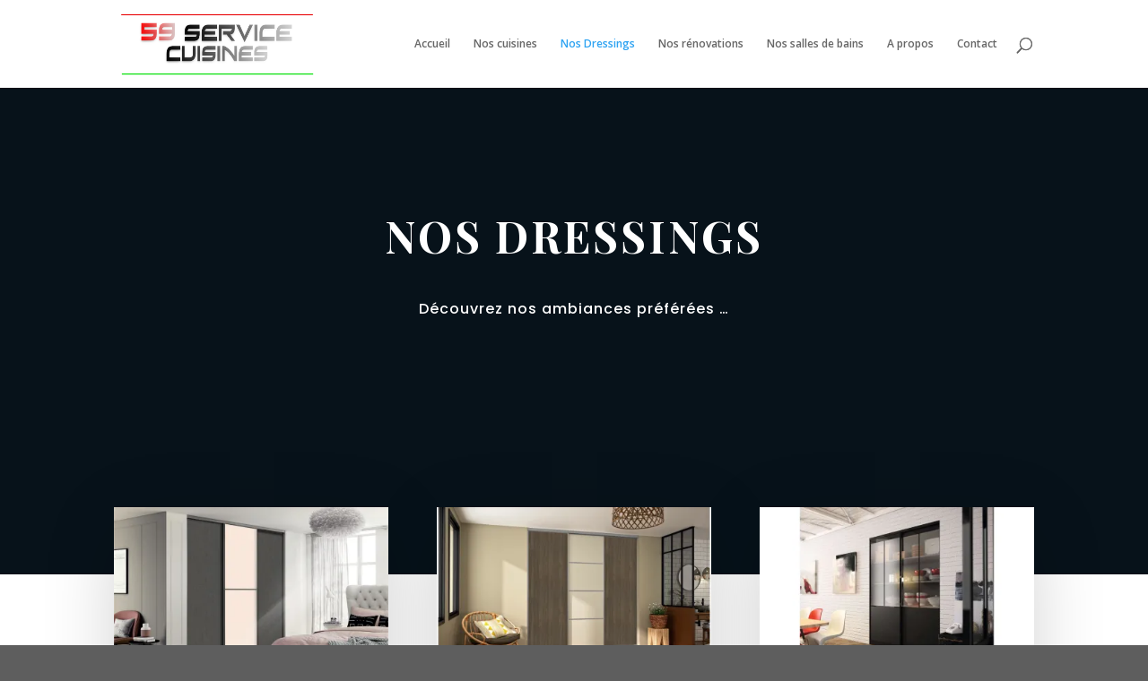

--- FILE ---
content_type: text/css
request_url: http://59servicecuisines.fr/wp-content/et-cache/6490/et-divi-dynamic-6490-late.css
body_size: 308
content:
@font-face{font-family:FontAwesome;font-style:normal;font-weight:400;font-display:block;src:url(//59servicecuisines.fr/wp-content/themes/Divi/core/admin/fonts/fontawesome/fa-regular-400.eot);src:url(//59servicecuisines.fr/wp-content/themes/Divi/core/admin/fonts/fontawesome/fa-regular-400.eot?#iefix) format("embedded-opentype"),url(//59servicecuisines.fr/wp-content/themes/Divi/core/admin/fonts/fontawesome/fa-regular-400.woff2) format("woff2"),url(//59servicecuisines.fr/wp-content/themes/Divi/core/admin/fonts/fontawesome/fa-regular-400.woff) format("woff"),url(//59servicecuisines.fr/wp-content/themes/Divi/core/admin/fonts/fontawesome/fa-regular-400.ttf) format("truetype"),url(//59servicecuisines.fr/wp-content/themes/Divi/core/admin/fonts/fontawesome/fa-regular-400.svg#fontawesome) format("svg")}@font-face{font-family:FontAwesome;font-style:normal;font-weight:900;font-display:block;src:url(//59servicecuisines.fr/wp-content/themes/Divi/core/admin/fonts/fontawesome/fa-solid-900.eot);src:url(//59servicecuisines.fr/wp-content/themes/Divi/core/admin/fonts/fontawesome/fa-solid-900.eot?#iefix) format("embedded-opentype"),url(//59servicecuisines.fr/wp-content/themes/Divi/core/admin/fonts/fontawesome/fa-solid-900.woff2) format("woff2"),url(//59servicecuisines.fr/wp-content/themes/Divi/core/admin/fonts/fontawesome/fa-solid-900.woff) format("woff"),url(//59servicecuisines.fr/wp-content/themes/Divi/core/admin/fonts/fontawesome/fa-solid-900.ttf) format("truetype"),url(//59servicecuisines.fr/wp-content/themes/Divi/core/admin/fonts/fontawesome/fa-solid-900.svg#fontawesome) format("svg")}@font-face{font-family:FontAwesome;font-style:normal;font-weight:400;font-display:block;src:url(//59servicecuisines.fr/wp-content/themes/Divi/core/admin/fonts/fontawesome/fa-brands-400.eot);src:url(//59servicecuisines.fr/wp-content/themes/Divi/core/admin/fonts/fontawesome/fa-brands-400.eot?#iefix) format("embedded-opentype"),url(//59servicecuisines.fr/wp-content/themes/Divi/core/admin/fonts/fontawesome/fa-brands-400.woff2) format("woff2"),url(//59servicecuisines.fr/wp-content/themes/Divi/core/admin/fonts/fontawesome/fa-brands-400.woff) format("woff"),url(//59servicecuisines.fr/wp-content/themes/Divi/core/admin/fonts/fontawesome/fa-brands-400.ttf) format("truetype"),url(//59servicecuisines.fr/wp-content/themes/Divi/core/admin/fonts/fontawesome/fa-brands-400.svg#fontawesome) format("svg")}